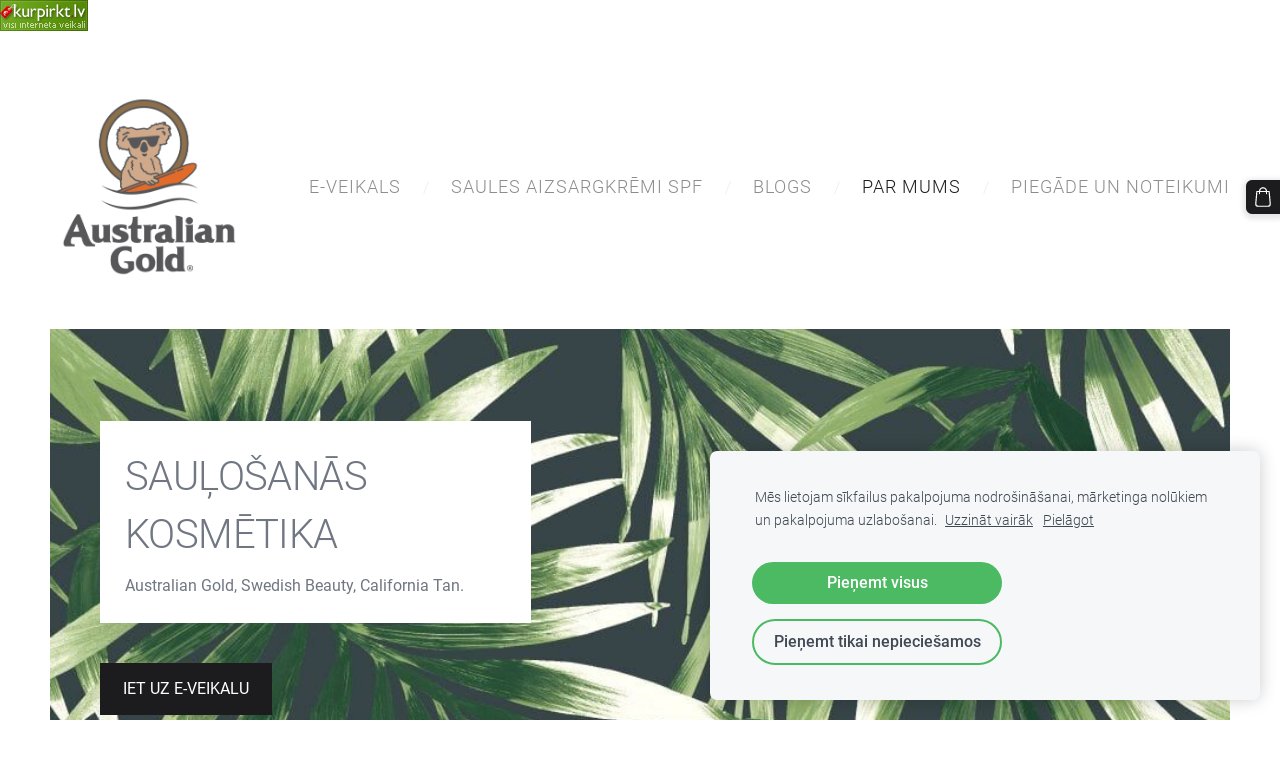

--- FILE ---
content_type: text/html; charset=UTF-8
request_url: http://www.australiangold.lv/australian-gold-solarija-kremi/
body_size: 6802
content:
<!doctype html>

<html lang="lv">

    <head>

        <title>Australian Gold Latvija</title>

    <meta name="description" content="Australian Gold solārija krēmi, sauļošanās kosmētika, saules aizsargkrēmi ar SPF, kosmētika solārijam, dažādi krēmi, piemēroti katram ādas tipam" />

    <link rel="canonical" href="https://www.australiangold.lv/australian-gold-solarija-kremi/">




        <meta charset="utf-8" />
        <meta name="viewport" content="width=device-width,initial-scale=1.0,maximum-scale=1.0" />

        <link href="https://dss4hwpyv4qfp.cloudfront.net/designs/_shared/fonts/?family=Roboto:300,regular,italic,500,700,900&subset=latin,latin-ext,cyrillic" rel="stylesheet" type="text/css" />
        <link rel="stylesheet" href="https://dss4hwpyv4qfp.cloudfront.net/designs/_shared/css/layout-shared.css?v=2.575" type="text/css" />
        <link rel="stylesheet" href="https://dss4hwpyv4qfp.cloudfront.net/designs/_shared/css/legacy-v1.css?v=2.575" type="text/css" />
        <link rel="stylesheet" href="https://dss4hwpyv4qfp.cloudfront.net/designs/architect/css/layout.css?v=2.575" type="text/css" />
        <link rel="stylesheet" href="https://dss4hwpyv4qfp.cloudfront.net/designs/architect/css/editable.css?v=2.575" type="text/css" />
        <link rel="stylesheet" href="https://dss4hwpyv4qfp.cloudfront.net/designs/architect/css/animation.css?v=2.575" type="text/css" />

        <link href="/favicon.png?1" rel="shortcut icon">
<link href="/favicon.png?1" rel="apple-touch-icon">        
            <link rel="stylesheet" href="https://dss4hwpyv4qfp.cloudfront.net/libs/js/fancybox3/jquery.fancybox.min.css?v=2.575" type="text/css" />
                <script src="https://dss4hwpyv4qfp.cloudfront.net/libs/js/jquery/2.2.4/jquery.min.js" ></script>
            <script src="https://dss4hwpyv4qfp.cloudfront.net/libs/js/fancybox3/jquery.fancybox.min.js?v=2.575" defer></script>
            <script src="https://dss4hwpyv4qfp.cloudfront.net/libs/js/bannerplay/jquery.bannerplay.js?v=2.575" defer></script>
            <script src="https://dss4hwpyv4qfp.cloudfront.net/libs/js/responsivevideos/jquery.responsivevideos.js?v=2.575" defer></script>
            <script src="https://dss4hwpyv4qfp.cloudfront.net/designs/_shared/js/bookings.js?v=2.575" defer></script>
            <script src="https://dss4hwpyv4qfp.cloudfront.net/designs/_shared/js/designfx.js?v=2.575" defer></script>
            <script src="https://dss4hwpyv4qfp.cloudfront.net/libs/js/mozlive.js?v=2.575" ></script>
                <link rel="alternate" href="http://www.australiangold.lv/blogs/rss/" type="application/rss+xml" title="australiangold.lv - Blogs" />
        <script>var FRONTEND_CDN = 'https://dss4hwpyv4qfp.cloudfront.net';</script>


    
    
    <!-- Cookie bar -->
    <script src="https://dss4hwpyv4qfp.cloudfront.net/libs/js/cookiebar/cookiebar.js?v=2.575"></script>
    <script>
        $(document).ready(function() {
            try {
                cookieBar({
                theme: "light",
                bannerPolicyLink: "",
                language: "lv"
            });
            } catch (e) {}
        });
    </script>


    <script src="https://dss4hwpyv4qfp.cloudfront.net/m/localize/menu/lv/?v=2.575" defer></script>
<script src="https://dss4hwpyv4qfp.cloudfront.net/m/localize/cart/lv/?v=2.575" defer></script>
<script src="https://dss4hwpyv4qfp.cloudfront.net/libs/js/component/cart.js?v=2.575" defer></script>
<script src="https://dss4hwpyv4qfp.cloudfront.net/libs/js/component/filter.js?v=2.575" defer></script>

            <script>
                var mozPageMozApi = {"language":"lv","page":"australian-gold-solarija-kremi"}
            </script>
            

            <script>
                var mozCatalogUser = {
                    isLoggedIn: 0
                }
            </script>
            


<script>
    function isSmallTouchDevice() {
        return (('ontouchstart' in window) && (window.matchMedia("(max-width: 750px), (max-height: 500px)").matches));
    }
    if (isSmallTouchDevice()) {
        document.documentElement.classList.add('mobile-header');
    }
</script>


    <!-- Global site tag (gtag.js) - Google Analytics -->
    <script async src="https://www.googletagmanager.com/gtag/js?id=G-SZQM6QRDDN"></script>
    <script>
        window.dataLayer = window.dataLayer || [];
        function gtag(){dataLayer.push(arguments);}
        gtag('js', new Date());
        if (window.mozCookieNotificationUsed) {
            gtag('consent', 'default', {
                'analytics_storage': window.mozAllowStatisticsCookies ? 'granted' : 'denied',
                'ad_storage': window.mozAllowMarketingCookies ? 'granted' : 'denied',
                'ad_user_data': window.mozAllowMarketingCookies ? 'granted' : 'denied',
                'ad_personalization': window.mozAllowMarketingCookies ? 'granted' : 'denied'
            });
        }
        gtag('config', 'G-SZQM6QRDDN');
    </script>

        <style class="customizer">
                                                                            #title .mz_wysiwyg { color :  #707682  }
                                                                                                                            #menu > ul > li > a, #languages li > a { color :  #8c8d8d  }
                                                                                                                            #menu > ul > li > a:hover, #menu > ul > li.selected > a, #submenu li:hover > a, #submenu li.selected > a, #languages li.selected > a, #languages li > a:hover { color :  #1c1c1f  }
                                                                                                                            a, .mz_editable a { color :  #1c1c1f  }
                                                                                                                            a:hover, .mz_editable a:hover { color :  #707682  }
                                                                                                                            .moze-form .moze-formbutton, .moze-button, .moze-button-large { background-color :  #1c1c1f  }
                                                                            .moze-button-large.btn-alt-light { border-color :  #1c1c1f  }
                                                                            .moze-button-large.btn-white, .moze-button.btn-alt, .moze-button-large.btn-alt { color :  #1c1c1f  }
                                                                                                                            .moze-form .moze-formbutton:hover, .moze-button:hover, .moze-button-large:hover { background-color :  #707682  }
                                                                            .moze-button-large.btn-alt-light:hover { border-color :  #707682  }
                                                                            .moze-button-large.btn-white:hover, .moze-button.btn-alt:hover, .moze-button-large.btn-alt:hover { color :  #707682  }
                                                                                                                            #bigbar-overlay { background-color :  hsl(0, 0%, 100%)  }
                                                                                                                            .bigbar-h1 .mz_wysiwyg, .bigbar-h2 .mz_wysiwyg { color :  #707682  }
                                                                                                                                                .mz_editable h1, .mz_editable h1.moze-megatitle, .mz_editable h1 a { color :  #1c1c1f  }
                                                                                                                            .mz_editable h2, .sidebox h2 { color :  #707682  }
                                                                                                                            .mz_editable h3 { color :  #707682  }
                                                                                                                                                                                        #bottom .mz_wysiwyg { color :  #707682  }
                                                                                                                            #bottom a { color :  #1c1c1f  }
                                                                            #bottom .mz_social a { fill :  #1c1c1f  }
                                                                                                                            #bottom a:hover { color :  #707682  }
                                                                                                                                                                                                                                                                                                                                                                                                            
        @media (forced-colors: active) {
            :root { --color-header :  Canvas  }
            :root { --color-title :  CanvasText  }
            :root { --color-menu-text :  LinkText  }
            :root { --color-menu-text-selected :  CanvasText  }
            :root { --color-menu-accent :  CanvasText  }
            :root { --color-submenu :  Canvas  }
            :root { --color-submenu-text :  LinkText  }
            :root { --color-submenu-text-selected :  CanvasText  }
            :root { --color-submenu-accent :  CanvasText  }
            :root { --color-link :  LinkText  }
            :root { --color-button :  ButtonFace  }
            :root { --color-button-text :  ButtonText  }
            :root { --color-button-hover :  ButtonFace  }
            :root { --color-button-text-hover :  ButtonText  }
            :root { --color-sidemenu-text :  LinkText  }
            :root { --color-sidemenu-text-hover :  CanvasText  }
            :root { --color-h1 :  CanvasText  }
            :root { --color-h2 :  CanvasText  }
            :root { --color-h3 :  CanvasText  }
            :root { --color-text :  CanvasText  }
            :root { --color-text-strong :  CanvasText  }
            :root { --color-price :  CanvasText  }
            :root { --color-text-highlight :  Canvas  }
            :root { --color-text-border :  CanvasText  }
            :root { --color-background :  Canvas  }
            :root { --color-section-bg-1 :  Canvas  }
            :root { --color-section-bg-2 :  Canvas  }
            :root { --color-section-bg-3 :  Canvas  }
            :root { --color-footer :  Canvas  }
            :root { --color-footer-text :  CanvasText  }
            :root { --color-footer-link :  LinkText  }
            :root { --color-footer-link-hover :  CanvasText  }
            :root { --color-text-1 :  CanvasText  }
            :root { --color-text-1-highlight :  Canvas  }
            :root { --color-text-1-button :  ButtonFace  }
            :root { --color-text-1-button-text :  ButtonText  }
        }

    </style>
    <style class="customizer-fonts">
                                                                                                                                                                                                                                                                                                                                                                                                                                                                                                                                                                                                                                                                                                                                                            </style>

    

    <!-- Google Tag Manager -->
<script>(function(w,d,s,l,i){w[l]=w[l]||[];w[l].push({'gtm.start':
new Date().getTime(),event:'gtm.js'});var f=d.getElementsByTagName(s)[0],
j=d.createElement(s),dl=l!='dataLayer'?'&l='+l:'';j.async=true;j.src=
'https://www.googletagmanager.com/gtm.js?id='+i+dl;f.parentNode.insertBefore(j,f);
})(window,document,'script','dataLayer','GTM-PS3Q6FBV');</script>
<!-- End Google Tag Manager -->
<!-- Google tag (gtag.js) -->
<script async src="https://www.googletagmanager.com/gtag/js?id=G-FVRZHS725N">
</script>
<script>
  window.dataLayer = window.dataLayer || [];
  function gtag(){dataLayer.push(arguments);}
  gtag('js', new Date());
  gtag('config', 'G-FVRZHS725N');
</script>

<script src="https://spark.engaga.com/public/site.js" id="engaga-script" data-engaga-user-id="69e1989ae9eecb9857fcb69ed0068b25" async="async"></script>

<a href="https://www.kurpirkt.lv" title="Meklē preces Latvijas interneta veikalos">
<img style="Border:none;" alt="Meklē preces Latvijas interneta veikalos"
src="//www.kurpirkt.lv/media/kurpirkt88.gif" width=88 height=31></a>



        <script src="https://dss4hwpyv4qfp.cloudfront.net/designs/_shared/js/legacy-v1.js?v=2.575"></script>

    </head>

    <body class="header-menu-end    footer-center                                    " lang="lv">

        
        <div id="wrap">

            <header id="top">
    <div id="header">
        <a id="skip-link" href="javascript:;" tabindex="1">Pāriet uz galveno saturu</a>
        <div id="header-side">
            <div id="shopicons">
                                                <button class="menu-icon shopbar-cart" href="javascript:;" title="Pirkumu grozs" aria-label="Pirkumu grozs" aria-haspopup="dialog"><svg xmlns="http://www.w3.org/2000/svg"></svg><span class="moze-value-bubble"></span></button>
                                            </div>
            <div id="toolicons">

            </div>
            
                    </div>
        <div id="header-main">
            <div id="title">
                                    <a href="/"><div class="mz_component mz_wysiwyg mz_editable">    <div class="moze-wysiwyg-editor" >
                    <a href="/veikals/" target="_blank"><img src="https://site-574343.mozfiles.com/files/574343/medium/New_Australian_Gold_Logo.png" style="width: 199px;" alt="Australian Gold Latvija"></a>
            </div>
</div></a>
                            </div>
                            <div id="toptext" style="display: none">
                    <div  class="mz_component mz_wysiwyg mz_editable">    <div class="moze-wysiwyg-editor" >
            </div>
</div>
                </div>
                                        <div  class="mz_component mz_menu" id="menu" aria-label="Galvenā izvēlne">
            <ul role="menu">
                <li role="none"><a href="/"  role="menuitem" >E-VEIKALS</a>
                                    </li>
                        <li role="none"><a href="/saules-aizsargkremi/"  role="menuitem" >Saules aizsargkrēmi SPF</a>
                                    </li>
                        <li role="none"><a href="/blogs/"  role="menuitem" >Blogs</a>
                                    </li>
                        <li class="selected" role="none"><a href="/australian-gold-solarija-kremi/"  role="menuitem" aria-haspopup="true" aria-current="true">PAR MUMS</a>
                        <ul role="menu">
                <li role="none"><a href="/australian-gold-solarija-kremi/mazumtirdznieciba/"  role="menuitem" >Mazumtirdzniecība</a>
                                    </li>
                        <li role="none"><a href="/australian-gold-solarija-kremi/vairumtirdznieciba/"  role="menuitem" >VAIRUMTIRDZNIECĪBA</a>
                                    </li>
                        <li role="none"><a href="/australian-gold-solarija-kremi/sazinies/"  role="menuitem" >SAZINIES</a>
                                    </li>
                            </ul></li>
                                    <li role="none"><a href="/piegade-un-noteikumi/"  role="menuitem" aria-haspopup="true">PIEGĀDE UN NOTEIKUMI</a>
                        <ul role="menu">
                <li role="none"><a href="/piegade-un-noteikumi/piegades-noteikumi/"  role="menuitem" >Piegādes noteikumi</a>
                                    </li>
                        <li role="none"><a href="/piegade-un-noteikumi/privatuma-politika/"  role="menuitem" >Privātuma politika</a>
                                </li></ul>
                    </li></ul>
            
</div>
                    </div>

        <button id="languages-opener" aria-label="Valodas izvēle" class="mobile-menu-opener clearbutton"><svg xmlns="http://www.w3.org/2000/svg"></svg></button>
        <button id="menu-opener" aria-label="Galvenā izvēlne" class="mobile-menu-opener clearbutton"><svg xmlns="http://www.w3.org/2000/svg"></svg></button>

    </div>
    </header>
                                        <div id="main">

    <div class="section section-banner">
        <div class="container">
            <div id="bigbar">
                <div  class="mz_component mz_banner">            <div class="moze-banner slide" style="background-image: url('https://site-574343.mozfiles.com/files/574343/banners/13140787/graham-and-brown-tropical-leaves-trail-wallpaper-green-p2871-17130_image.jpg?1495512'); background-position: 50% 50%" data-pid="1495512"></div>
                <div class="moze-banner slide" data-pic="https://site-574343.mozfiles.com/files/574343/banners/13140787/AG_20_Web_Banner_Outback_Collection_SunSeeker.jpg?1495513" data-pid="1495513" style="background-position: 50% 50%"></div>
                <div class="moze-banner slide" data-pic="https://site-574343.mozfiles.com/files/574343/banners/13140787/AG_21_Web-Banner_HempNation_ExtenderFruit.jpg?1496785" data-pid="1496785" style="background-position: 50% 50%"></div>
                <div class="moze-banner slide" data-pic="https://site-574343.mozfiles.com/files/574343/banners/13140787/JWOWW_2021_Poster.jpg?1496786" data-pid="1496786" style="background-position: 45% 38%"></div>
                <div class="moze-banner slide" data-pic="https://site-574343.mozfiles.com/files/574343/banners/13140787/AG20_Body_Kisses_-_Social_Media.jpg?1496787" data-pid="1496787" style="background-position: 47% 15%"></div>
                <div class="moze-banner slide" data-pic="https://site-574343.mozfiles.com/files/574343/banners/13140787/AG_20_Web_Banner_HempNation_Body.jpg?1496788" data-pid="1496788" style="background-position: 50% 31%"></div>
                <div class="moze-banner slide" data-pic="https://site-574343.mozfiles.com/files/574343/banners/13140787/TingleDrops1400x540.jpg?1498906" data-pid="1498906" style="background-position: 50% 44%"></div>
                <div class="moze-banner slide" data-pic="https://site-574343.mozfiles.com/files/574343/banners/13140787/Tranquil1400x540.jpg?1498908" data-pid="1498908" style="background-position: 87% 100%"></div>
                <div class="moze-banner slide" data-pic="https://site-574343.mozfiles.com/files/574343/banners/13140787/AG_21_Web-Banner_Iconic-Collection_Black.jpg?1498909" data-pid="1498909" style="background-position: 26% 48%"></div>
                <div class="moze-banner slide" data-pic="https://site-574343.mozfiles.com/files/574343/banners/13140787/AG_20_Web_Banner_Aloe_Collection_Hot_Hybrid.jpg?1554193" data-pid="1554193" style="background-position: 50% 50%"></div>
                <div class="moze-banner slide" data-pic="https://site-574343.mozfiles.com/files/574343/banners/13140787/AG_20_Web_Banner_G_Gentlemen_Rugged.jpg?1554195" data-pid="1554195" style="background-position: 50% 50%"></div>
                <div class="moze-banner slide" data-pic="https://site-574343.mozfiles.com/files/574343/banners/13140787/AG_20_Web_Banner_Outback_Collection_Party_Animal.jpg?1554196" data-pid="1554196" style="background-position: 50% 50%"></div>
                <div class="moze-banner slide" data-pic="https://site-574343.mozfiles.com/files/574343/banners/13140787/CT_21_Coast_Banner.jpg?1554198" data-pid="1554198" style="background-position: 50% 50%"></div>
                <div class="moze-banner slide" data-pic="https://site-574343.mozfiles.com/files/574343/banners/13140787/CT_21_Tekton_Banner.jpg?1554199" data-pid="1554199" style="background-position: 50% 50%"></div>
    

<a class="moze-banner-slide-left" href="javascript:void(0);"></a>
<a class="moze-banner-slide-right" href="javascript:void(0);"></a>

</div>
                <div class='bigbar-overlay-container over-bigbar overlay-with-buttons overlay-align-left'>
                    <div id="bigbar-overlay">
                        <div class="bigbar-h1"><div  class="mz_component mz_wysiwyg mz_editable">    <div class="moze-wysiwyg-editor" >
                    <div><span style="font-size: 0.9em; letter-spacing: -0.015em;">SAUĻOŠANĀS KOSMĒTIKA</span><br></div>
            </div>
</div></div>
                        <div class="bigbar-h2"><div  class="mz_component mz_wysiwyg mz_editable">    <div class="moze-wysiwyg-editor" >
                    <span class="moze-small">Australian Gold, Swedish Beauty, California Tan.</span>
            </div>
</div></div>
                    </div>
                    <div  class="mz_component mz_buttongroup bigbar-overlay-buttons">    <div class="moze-wysiwyg-editor ">
                    <a class="moze-button-large"
               href="/veikals/"
               target="_blank"                           >​IET UZ E-VEIKALU​</a>
            </div>
</div>
                </div>
            </div>
        </div>
    </div>

    
        
    <main class="mz_component mz_grid" data-cid="13140785" data-pid="3074110">


    
                                                                <div class="section section-customizable section-bg-none section-text-color-none section-height-m section-width-l"
     data-row-id="10338088"
     data-row-slice="text"
     data-row-slice-variant="text-1x2">

    <!-- slice-text -->

    <div class="container">

        <!-- Header -->

        
        <!-- Content -->

                                                        <div class="gridrow section-content" >
                                                                                    <div class="column-6-12" >
                                    <div  class="mz_component mz_wysiwyg mz_editable">    <div class="moze-wysiwyg-editor" >
                    <h2><img src="https://site-574343.mozfiles.com/files/574343/medium/Australian_Gold_solarija_krems_kapec_jalieto.jpg?1701778449"><br></h2>
            </div>
</div>
                                </div>
                                                                                                                <div class="column-6-12" >
                                    <div  class="mz_component mz_wysiwyg mz_editable">    <div class="moze-wysiwyg-editor" >
                    <h2><img src="https://site-574343.mozfiles.com/files/574343/medium/Noturiga_iedeguma_noslepums_Australian_Gold-1.jpg"><br></h2>
            </div>
</div>
                                </div>
                                                                                                                                                                                </div>
                                                                                                                        
        <!-- Footer -->

        
    </div>
</div>            
    
    </main>

    
    <div  class="mz_component mz_catalogcart mz_catalogsidecart" data-name="maincatalogcartside" data-type="catalogcartside" data-page-type="2" data-catalog-layout="reverse" data-cart-id=""><div id="shopbar">
    <button id="shopbar-search" class="shopbar-search" aria-label="Meklēt"  aria-haspopup="dialog">
        <svg xmlns="http://www.w3.org/2000/svg"></svg>
        <div class="separator"></div>
    </button>
        <button id="shopbar-cart" class="shopbar-cart" aria-label="Pirkumu grozs" aria-haspopup="dialog">
        <svg xmlns="http://www.w3.org/2000/svg"></svg>
        <span>0</span>
    </button>
    </div>


<div id="shopbar-sidecart" class="sliding-panel" role="dialog" aria-labelledby="cat-sidecart-heading">
    <div class="sliding-panel-header">
        <div class="mz_editable">         <h2 id="cat-sidecart-heading">Pirkumu grozs</h2>
        </div>
        <button id="shopbar-sidecart-close" class="sliding-panel-close" aria-label="Aizvērt">
            <svg xmlns="http://www.w3.org/2000/svg"></svg>
        </button>
    </div>
    <div id="shopbar-sidecart-base" class="sliding-panel-body">
        
<p>Pirkumu grozs ir tukšs.</p>


    </div>
</div>


<div id="shopbar-account-panel" class="sliding-panel" role="dialog" aria-labelledby="cat-account-panel-heading">

    <div class="sliding-panel-header">
        <div class="mz_editable">
            <h2 id="cat-account-panel-heading"></h2>
            <span class="account-email"></span>
        </div>
        <button id="shopbar-account-panel-close" class="sliding-panel-close" aria-label="Aizvērt">
            <svg xmlns="http://www.w3.org/2000/svg"></svg>
        </button>
    </div>

    <div id="shopbar-account-panel-base" class="sliding-panel-body mz_editable"></div>

    <script src="/backend/js/components/jquery.mozuserauthmanager.js?v="></script>
    <script>
        $(document).ready(() => (new mozUserAuthManager({

            localization: {
                cmAccountPanelCreateAccount: 'Create an account',
                cmAccountPanelErrorAccountDoesNotExist: 'User with this e-mail address does not exist.',
                cmAccountPanelErrorAccountExists: 'Account with this e-mail address already exists.',
                cmAccountPanelErrorAccountSuspended: 'This account is suspended. Please contact customer support.',
                cmAccountPanelErrorInvalidPassword: 'Incorrect password.',
                cmAccountPanelErrorWeakPassword: 'Password must be at least 8 characters long.',
                cmAccountPanelLogIn2: 'Login to existing account',
                cmAccountPanelLogIn: 'Log in',
                cmAccountPanelLogOut: 'Log out',
                cmAccountPanelMyDetails: 'My details',
                cmAccountPanelMyOrders: 'My orders',
                cmAccountPanelMyReviews: 'My reviews',
                cmAccountPanelPassword: 'Password',
                cmAccountPanelPasswordForgot: 'Forgot password?',
                cmCatalogAcceptMarketingCommunication: 'Vēlos saņemt īpašos piedāvājumus, jaunumus un atgādinājumus',
                cmCatalogAcceptTOS: 'Piekrītu &lt;a href=&quot;%s&quot; target=&quot;_blank&quot;&gt;lietošanas noteikumiem&lt;/a&gt;',
                cmCatalogAcceptTOSnPrivacy: 'Piekrītu &lt;a href=&quot;%s&quot; target=&quot;_blank&quot;&gt;lietošanas noteikumiem&lt;/a&gt; un &lt;a href=&quot;%s&quot; target=&quot;_blank&quot;&gt;privātuma politikai&lt;/a&gt;',
                cmCatalogCartEmail: 'E-pasta adrese',
                cmCatalogCartName: 'Vārds, uzvārds',
                cmCatalogCheckoutAcceptTOS: 'Nav akceptēti lietošanas noteikumi.',
                cmCatalogCheckoutAcceptTOSnPrivacy: 'Nav akceptēti lietošanas noteikumi vai privātuma politika.',
                erInMaintenanceMode: 'Šobrīd nav iespējams apstrādāt Tavu pieprasījumu sakarā ar plānotiem uzlabošanas darbiem. Lūdzu, mēģiniet vēlāk.',
            },

            catalogBaseURL: '/australian-gold-solarija-kremi/',

            legalUrl: 'https://www.australiangold.lv/piegade-un-noteikumi/piegades-noteikumi/',
            privacyUrl: 'https://www.australiangold.lv/piegade-un-noteikumi/privatuma-politika/',

            showMarketingConsent: false,
            showReviews: true,

            catUser: null

        })).init());
    </script>
</div>

<div id="cat-search-panel" style="display: none" role="dialog">
    <form id="shopbar-searchform" action="/veikals/" class="moze-catalog-searchbox-sideform moze-form" method="post" role="search">
        <input aria-label="Meklēt" class="search-query" type="text" value="" placeholder="Meklēt">
        <button class="search-btn" aria-label="Meklēt"></button>
        <button class="close-btn" aria-label="Aizvērt"><svg xmlns="http://www.w3.org/2000/svg"></svg></button>
    </form>
</div>

<script>
    $(document).ready(function() {
        initShopWidget();
        initShopSidecart();
    });
</script></div>


    </div>

        </div>

        <div class="ico-round">
                <footer id="bottom" class="mz_footer">
        <div  class="mz_component mz_menu" id="footmenu">
            <ul role="menu">
                <li role="none"><a href="/"  role="menuitem" >E-VEIKALS</a>
                                    </li>
                        <li role="none"><a href="/piegade-un-noteikumi/"  role="menuitem" >PIEGĀDE UN NOTEIKUMI</a>
                                </li></ul>
            
</div>
        <div id="footer">
            <div id="foottext">
                <div  class="mz_component mz_wysiwyg mz_editable">    <div class="moze-wysiwyg-editor" >
                    <div class="moze-center"><a href="/katalogs/" target="_self"><img src="https://site-574343.mozfiles.com/files/574343/medium/2017_CurrentSydneyLogo_Horizontal.png?1603995452" style="width: 273px;" alt="Australian Gold"></a></div><div class="moze-center"><br></div><div class="moze-center"><br></div><div class="moze-center"><br></div><div class="moze-center"><br></div><div class="moze-center"><br></div><div class="moze-center"><br></div><div class="moze-right">SADARBĪBĀ AR&nbsp; &nbsp; &nbsp; &nbsp;<a href="https://www.bgltd.lv/" target="_blank"><img src="https://site-574343.mozfiles.com/files/574343/BG_LOGO.jpg?1511862206" style="width: 40px;" alt=""></a> &nbsp;<a href="https://www.ksenukai.lv/" target="_blank"><img src="https://site-574343.mozfiles.com/files/574343/ksenukai-1.png" style="width: 85px;" alt=""></a><a href="https://www.1a.lv/" target="_blank"><img src="https://site-574343.mozfiles.com/files/574343/1a_lv.png" style="width: 80px;" alt=""></a><img src="https://site-574343.mozfiles.com/files/574343/mc_hrz_opt_pos_76_3x.png" style="width: 167px;">&nbsp;<img src="https://site-574343.mozfiles.com/files/574343/Visa_Brandmark_Blue_RGB_2021.png" style="width: 99px;">&nbsp; &nbsp;<br></div><div class="moze-center"><br></div>
            </div>
</div>
            </div>
            <div id="social" >
                <div  class="mz_component mz_social">
        <a class="facebook icon-facebook" title="Facebook" href="https://www.facebook.com/AustralianGoldLatvija" target="_blank"></a>                    <a class="instagram icon-instagram" title="Instagram" href="https://instagram.com/australiangoldlatvija" target="_blank"></a>    
</div>
            </div>
        </div>
    </footer>

        </div>

        
    <!-- Google Tag Manager (noscript) -->
<noscript><iframe src="https://www.googletagmanager.com/ns.html?id=GTM-PS3Q6FBV"
height="0" width="0" style="display:none;visibility:hidden"></iframe></noscript>
<!-- End Google Tag Manager (noscript) -->



    <script>
        $(document).ready(function(){
            $(".mz_wysiwyg").responsiveVideos();
        });
    </script>

<script src="https://spark.engaga.com/public/site.js" id="engaga-script" data-engaga-user-id="69e1989ae9eecb9857fcb69ed0068b25" async="async"></script>


    <script defer src="https://static.cloudflareinsights.com/beacon.min.js/vcd15cbe7772f49c399c6a5babf22c1241717689176015" integrity="sha512-ZpsOmlRQV6y907TI0dKBHq9Md29nnaEIPlkf84rnaERnq6zvWvPUqr2ft8M1aS28oN72PdrCzSjY4U6VaAw1EQ==" data-cf-beacon='{"version":"2024.11.0","token":"b9e7c58dcbe04da6ad630d908e94fb4a","r":1,"server_timing":{"name":{"cfCacheStatus":true,"cfEdge":true,"cfExtPri":true,"cfL4":true,"cfOrigin":true,"cfSpeedBrain":true},"location_startswith":null}}' crossorigin="anonymous"></script>
</body>

</html>

--- FILE ---
content_type: text/css;charset=UTF-8
request_url: https://dss4hwpyv4qfp.cloudfront.net/designs/_shared/fonts/?family=Roboto:300,regular,italic,500,700,900&subset=latin,latin-ext,cyrillic
body_size: 261
content:
@font-face {
    font-family: 'Roboto';
    font-style: normal;
    font-weight: 300;
    src: url('roboto/roboto-300.woff2') format('woff2'),
         url('roboto/roboto-300.woff') format('woff')
}
@font-face {
    font-family: 'Roboto';
    font-style: normal;
    font-weight: 400;
    src: url('roboto/roboto-regular.woff2') format('woff2'),
         url('roboto/roboto-regular.woff') format('woff')
}
@font-face {
    font-family: 'Roboto';
    font-style: italic;
    font-weight: 400;
    src: url('roboto/roboto-italic.woff2') format('woff2'),
         url('roboto/roboto-italic.woff') format('woff')
}
@font-face {
    font-family: 'Roboto';
    font-style: normal;
    font-weight: 500;
    src: url('roboto/roboto-500.woff2') format('woff2'),
         url('roboto/roboto-500.woff') format('woff')
}
@font-face {
    font-family: 'Roboto';
    font-style: normal;
    font-weight: 700;
    src: url('roboto/roboto-700.woff2') format('woff2'),
         url('roboto/roboto-700.woff') format('woff')
}
@font-face {
    font-family: 'Roboto';
    font-style: normal;
    font-weight: 900;
    src: url('roboto/roboto-900.woff2') format('woff2'),
         url('roboto/roboto-900.woff') format('woff')
}
/* This script is dedicated to some ignorant EU legislators and one ignorant
German judge who set an absurd precedent by ruling Google Fonts GDPR-incompliant
which made life for website owners and developers so much more difficult and
confusing. The world would have been a better place without you. */

